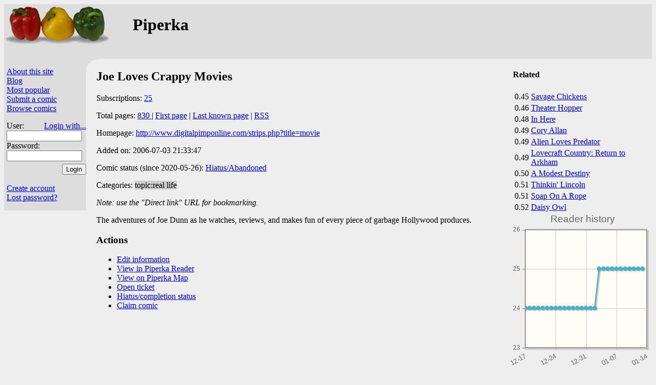

--- FILE ---
content_type: text/html;charset=utf-8
request_url: https://piperka.net/info.html?cid=353
body_size: 2590
content:
<html lang="en" prefix="og: https://ogp.me/ns#">
  <head>
    
    
      <meta property="og:title" content="Joe Loves Crappy Movies" />
      <meta property='og:type' content='website' />
      <meta property="og:description" content="Note: use the &quot;Direct link&quot; URL for bookmarking." />
    
    <meta charset='UTF-8' />
    <title>Joe Loves Crappy Movies — Piperka&#32;</title>
    <link href='/site.css?v=fe5af1c01bfcd5a5dd206343811d7817' rel='stylesheet' type='text/css' />
    
    <link rel='icon' type='image/png' href='/favicon.png' />
    
      
      
	<link rel='stylesheet' href='/i/jquery-ui.css' />
      
    

    <META HTTP-EQUIV='CACHE-CONTROL' CONTENT='NO-CACHE' />
    
    
      <script defer src='/i/jquery.min.js'></script>
      
	<script defer src='/i/jquery-ui.min.js'></script>
      
    
    
      <link rel='stylesheet' type='text/css' href='https://cdnjs.cloudflare.com/ajax/libs/jqPlot/1.0.9/jquery.jqplot.min.css' />
      <script defer src='https://cdnjs.cloudflare.com/ajax/libs/jqPlot/1.0.9/jquery.jqplot.min.js'></script>
      <script defer src='https://cdnjs.cloudflare.com/ajax/libs/jqPlot/1.0.9/plugins/jqplot.dateAxisRenderer.min.js'></script>
      <script defer src='https://cdnjs.cloudflare.com/ajax/libs/jqPlot/1.0.9/plugins/jqplot.canvasTextRenderer.min.js'></script>
      <script defer src='https://cdnjs.cloudflare.com/ajax/libs/jqPlot/1.0.9/plugins/jqplot.canvasAxisTickRenderer.min.js'></script>
    
    
    
    
      <script src='/viewarchive.js?v=hKLuui' defer></script>
    
    
    
    <script src='/piperka.js?v=40165719f20e6e83a9dcabab8ebbbbe2' defer></script>
    
      
    
  </head>

  <body class="not-mobile" id="site-p">
    <div id="header" class="hiliteBG">
      
	
	  <div style="float: right" id="hdr-float">
	    <script type='text/javascript' src='https://www.comicad.net/r/I572EBihIi/' class='specCanID' defer async></script>

	  </div>
	  <div class="aa">
	    <a href="/">
	      
		<img id='site-logo' src='/images/paprika.png' alt='Piperka' />
	      
	      
	    </a>
	    <h1 style="margin-left:250px; position: absolute;">Piperka</h1>
	  </div>
	
	
      
      
    </div>
    

    <div class="container">
      <div class="sidebar hiliteBG">
	<div class="control">
	  <p>
	    
	      
	    
	    <a href='/about.html'>About this site</a>
	    <br /><a href='https://piperka.net/blog/'>Blog</a>
	    <br /><a href='/top.html'>Most popular</a>
	    <br /><a href="/submit.html">Submit a comic</a>
	    
	    <br /><span id="browseComics">
	      <a href="/browse.html">Browse comics</a>&#32;<span id="newcomics"></span>
	    </span>
	    
	    
	      <form method='post' action='/' style='padding-bottom:10px'>
		<p>
		  User:
		  <a id='loginwith' href='/loginwith.html'>Login with...</a>
		  <br /><input class='login' type='text' name='_login' maxlength='40' autocomplete='username' required />
		  <br />Password:<br />
		  <input class='login' type='password' name='_password' maxlength='40' autocomplete='current-password' required />
		  <input id='loginsubmit' type='submit' name='action' value='Login' />
		</p>
	      </form>
	      <br /><a href='/newuser.html'>Create account</a>
	      <br /><a href='/lost.html'>Lost password?</a>
	    
	    
	    
	  </p>
	</div>
	
	  
	    <script type='text/javascript' src='https://www.comicad.net/r/8C3EiEdiDL/' class='specCanID' defer async></script>

	  
	
      </div>
      <div id='maincornerback'></div>
      <div class="main">
	
	<div id='notmuch' style='width:1px; height:1px;'></div>
	
	
  
  
  
    
      
	<div class="related">
  <h4>Related</h4>
  <table>
    <tbody>
      
	<tr>
	  <td>0.45</td>
	  <td><a href="info.html?cid=4744">Savage Chickens</a></td>
	</tr>
      
	<tr>
	  <td>0.46</td>
	  <td><a href="info.html?cid=408">Theater Hopper</a></td>
	</tr>
      
	<tr>
	  <td>0.48</td>
	  <td><a href="info.html?cid=6053">In Here</a></td>
	</tr>
      
	<tr>
	  <td>0.49</td>
	  <td><a href="info.html?cid=2289">Cory Allan</a></td>
	</tr>
      
	<tr>
	  <td>0.49</td>
	  <td><a href="info.html?cid=330">Alien Loves Predator</a></td>
	</tr>
      
	<tr>
	  <td>0.49</td>
	  <td><a href="info.html?cid=1092">Lovecraft Country: Return to Arkham</a></td>
	</tr>
      
	<tr>
	  <td>0.50</td>
	  <td><a href="info.html?cid=495">A Modest Destiny</a></td>
	</tr>
      
	<tr>
	  <td>0.51</td>
	  <td><a href="info.html?cid=388">Thinkin&#39; Lincoln</a></td>
	</tr>
      
	<tr>
	  <td>0.51</td>
	  <td><a href="info.html?cid=472">Soap On A Rope</a></td>
	</tr>
      
	<tr>
	  <td>0.52</td>
	  <td><a href="info.html?cid=2526">Daisy Owl</a></td>
	</tr>
      
    </tbody>
  </table>
</div>

	<div class='script chart' id='readerchart'></div>
      
      
  
  <h2>Joe Loves Crappy Movies</h2>
  <p>
    Subscriptions: <a href="readers.html?cid=353">25</a>
  </p>
  <p>
    Total pages:
    
      <a href="javascript::" id="info-archive">
	830
      </a>
    
    
    
	| <a href="http://www.digitalpimponline.com/comic/movie/1/">First page</a>
	| <a href="http://www.digitalpimponline.com/comic/movie/830/">Last known page</a>
	
	| <a href="/s/rss/353">RSS</a>
      
  </p>
  <p>
    Homepage: <a href="http://www.digitalpimponline.com/strips.php?title=movie">http://www.digitalpimponline.com/strips.php?title=movie</a>
  </p>
  
  
    <p class="infoStamps">
      
	<span>Added on: 2006-07-03 21:33:47</span>
      
      
	
      
      
    </p>
  
  
  
  
    <p>
      Comic status (since 2020-05-26): <a href="status_explanation.html">Hiatus/Abandoned</a>
    </p>
  
  
  <p>
    Categories:
    
      <span title="It could happen to you." class="odd">topic:real life</span>
    
  </p>
  <div>
    <i>Note: use the "Direct link" URL for bookmarking.</i>
<p>The adventures of Joe Dunn as he watches, reviews, and makes fun of every piece of garbage Hollywood produces.

  </div>
  
    <div id='archivePages' class='script'>
      <span id='currentpagemarker' class='marker'>Viewing</span>
      <span id='bookmarkmarker' class='marker'>Bookmark</span>
      <div id='archivedialog' title='Archive'>
	<table>
	  <thead>
	    <tr>
	      <th>#</th>
	      <th class='page'>Page</th>
	    </tr>
	  </thead>
	  <tbody></tbody>
	</table>
      </div>
      <div id='thumbdialog' title='Thumbnails'>
      </div>
    </div>
  


      <h3>Actions</h3>
      <ul>
	<li><a href="edit_info.html?cid=353">Edit information</a></li>
	
	<li><a href="http://piperka.net/reader/?cid=353">View in Piperka&#32;Reader</a>
	
	  <li><a href="/map/?cid=353">View on Piperka&#32;Map</a></li>
	
	</li><li><a href="ticket.html?cid=353">Open ticket</a></li>
	
	
	  <li><a href="edit_status.html?cid=353">Hiatus/completion status</a></li>
	
	
	  <li><a href="claim.html?cid=353">Claim comic</a></li>
	
      </ul>
      
      
      
    
  

      </div>
    </div>
    
    <div class="legalese" id="footer">
      Piperka.net&#32;copyright Kari Pahula
      &lt;<a href='mailto:kaol@piperka.net'>kaol@piperka.net</a>&gt;
      2005-2025. Descriptions are user submitted and Piperka
      claims no copyright over them.  Banners copyright their
      respective authors.  <br />
      <a href='/privacy_policy.html'>Privacy policy</a>&#32;|

      
	<a href='javascript::' class='selectMobile' data-sel='1'>Mobile site</a>
	|
      
      <a href='/ad_settings.html'>Ad settings</a>
      |
      
      
  
  
    <a href="https://teksti.eu/">Teksti</a>
  



    </div>
  </body>
</html>



--- FILE ---
content_type: text/javascript
request_url: https://piperka.net/viewarchive.js?v=hKLuui
body_size: 1356
content:
function centerDialog() {
    var row = $('#archivedialog tr:has(#currentpagemarker)');
    if (row.length > 0) {
	var ord = row.data('ord');
	$('#archivedialog').get(0).scrollTop = -($('#archivedialog').height()/2)+$('#archivedialog tr').get(ord).offsetTop;
    }
}

(function( $ ){
    $.fn.pPageDialog = function() {
	$(this).dialog({autoOpen: false,
			minwidth: 300,
			width: 400,
			height: 300,
			open: centerDialog,
			position: {my: "left center", at: "left+10% center", of: window},
		       });
    }
    $.fn.pThumbDialog = function() {
	$(this).dialog({autoOpen: false,
			minwidth: 400,
			width: 700,
			height: 600,
			open: function() {
			    // Trigger to load first images
			    $(this).trigger('scroll');
			},
			position: {my: "left center", at: "right top", of: document.getElementById('archivedialog')}
		       });
    };
})( jQuery );

function makePageDialog(cid) {
    function archivePageSelected(ord) {
	$('.thumbnail').removeClass('thumb-selected');
	$('#thumb-'+ord).addClass('thumb-selected');
	var existing = $('#archive-'+ord).has('#currentpagemarker').length > 0
	$('#currentpagemarker').show().appendTo($('#archivedialog tr:eq('+(ord+1)+') .status'));
	return existing;
    }

    function thumbSelected() {
	// Move archive dialog contents to match
	var ord = $(this).data('ord');
	archivedialog[0].scroll(0, -archivedialog.height()/2+$('#archive-'+ord)[0].offsetTop);
	$('#archive-'+ord).trigger('archive_select', archivePageSelected(ord));
    }

    function archiveRowSelected() {
	// Move thumb to match
	var ord = $(this).data('ord');
	thumbdialog[0].scroll(0, -thumbdialog.height()/2+$('#thumb-'+ord)[0].offsetTop);
	$(this).trigger('archive_select', archivePageSelected(ord));
    }

    function openThumbs() {
	$('#thumbdialog').dialog('open');
    }

    var thumbdialog = $('#thumbdialog')
    var archivedialog = $('#archivedialog');
    var table = $('#archivedialog tbody');
    table.empty();
    thumbdialog.empty();
    thumbdialog.off('scroll');
    var lastScroll = undefined;
    thumbdialog.on('scroll', function(ev) {
	if (lastScroll === undefined || Math.abs(lastScroll-this.scrollTop) > 100) {
	    lastScroll = this.scrollTop;
	    var event = new Event('loadThumb');
	    var top = this.scrollTop-300;
	    var bottom = this.scrollTop+this.clientHeight+200;
	    var el = this.firstElementChild;
	    while (el) {
		if (top < el.offsetTop && el.offsetTop < bottom)
		    el.dispatchEvent(event);
		el = el.nextElementSibling;
	    }
	}
    });
    return $.when($.ajax({url:'https://'+window.location.hostname+'/s/archive/'+cid, method: 'GET', dataType: 'json'}))
	.then(function(rpy){
	    archivedialog.data(rpy);
	    var haveThumbs = false;
	    $.each(rpy.pages, function(idx){
		haveThumbs = this[3] || haveThumbs;
		var archiveRow = $('<tr id="archive-'+idx+'"/>')
		    .data('page', this[0])
		    .data('ord', idx)
		    .data('maxsubord', this[1])
		    .append('<td>'+(idx+1)+'</td>')
		    .append('<td class="page">'+(this[0] != null ? this[0] : 'Current page')+'</td>')
		    .append('<td class="status"/>')
		    .appendTo(table);
		var thumb = $('<div id="thumb-'+idx+'" class="thumbnail"/>');
		if (this[3]) {
		    var params = {ord: idx, cid: cid, title: this[4]};
		    thumb.one('loadThumb', function() {
			$('<img src="/thumbs/'+params.cid+'/'+params.ord+'.jpg"/>')
			    .attr('title', 'Pg '+(params.ord+1)+' — '+params.title)
			    .appendTo(thumb);
		    });
		} else {
		    thumb.addClass('missingThumb');
		}
		var selectFunc = function() {
		}
		thumb.data('ord', idx)
		    .appendTo(thumbdialog);
		thumb.on('click', thumbSelected);
		archiveRow.on('click', archiveRowSelected);
	    });
	    table.append($('<tr><td class="status"/></td>'));
	    archivedialog.off('dialogopen', openThumbs);
	    if (haveThumbs) {
		archivedialog.on('dialogopen', openThumbs);
	    }
	    return rpy;
	});
}
